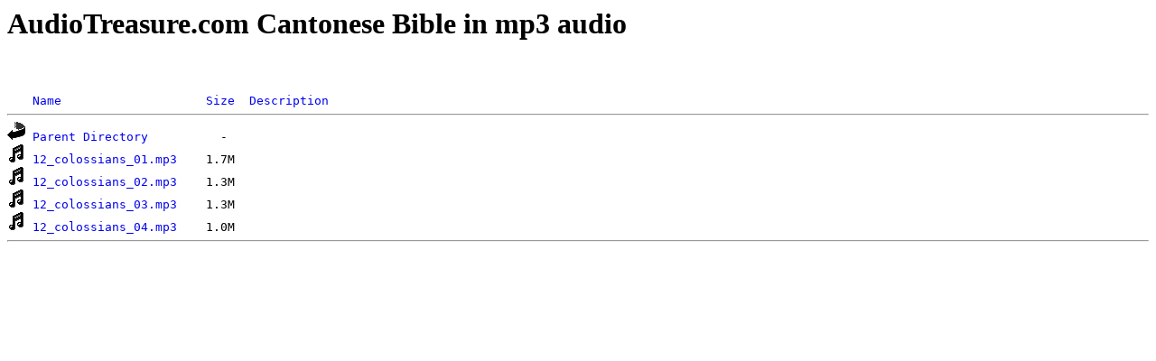

--- FILE ---
content_type: text/html;charset=ISO-8859-1
request_url: https://audiotreasure.com/mp3/Cantonese/12_colossians/
body_size: 1782
content:
<!DOCTYPE HTML PUBLIC "-//W3C//DTD HTML 4.01 Transitional//EN">
<html><head>
<style> 
A {text-decoration: none;}
  </style>
<script>
  (function(i,s,o,g,r,a,m){i['GoogleAnalyticsObject']=r;i[r]=i[r]||function(){
  (i[r].q=i[r].q||[]).push(arguments)},i[r].l=1*new Date();a=s.createElement(o),
  m=s.getElementsByTagName(o)[0];a.async=1;a.src=g;m.parentNode.insertBefore(a,m)
  })(window,document,'script','https://www.google-analytics.com/analytics.js','ga');

  ga('create', 'UA-100138-3', 'auto');
  ga('send', 'pageview');

</script>
</head><body><h1> <a href="https://AudioTreasure.com" style="color: rgb(0, 0, 0); font-weight: bold;">AudioTreasure.com Cantonese Bible in mp3 audio</a></h1>

<script type="text/javascript"><!--
google_ad_client = "ca-pub-4184772597072687";
/* cantonese links */
google_ad_slot = "3913024683";
google_ad_width = 728;
google_ad_height = 15;
//-->
</script>
<script type="text/javascript"
src="https://pagead2.googlesyndication.com/pagead/show_ads.js">
</script>


<br>
		
</body></html><pre><img src="/icons/blank.gif" alt="Icon " /> <a href="?C=N;O=A">Name</a>                    <a href="?C=S;O=A">Size</a>  <a href="?C=D;O=D">Description</a><hr /><img src="/icons/back.gif" alt="[PARENTDIR]" /> <a href="/mp3/Cantonese/">Parent Directory</a>          -   
<img src="/icons/sound2.gif" alt="[SND]" /> <a href="12_colossians_01.mp3">12_colossians_01.mp3</a>    1.7M  
<img src="/icons/sound2.gif" alt="[SND]" /> <a href="12_colossians_02.mp3">12_colossians_02.mp3</a>    1.3M  
<img src="/icons/sound2.gif" alt="[SND]" /> <a href="12_colossians_03.mp3">12_colossians_03.mp3</a>    1.3M  
<img src="/icons/sound2.gif" alt="[SND]" /> <a href="12_colossians_04.mp3">12_colossians_04.mp3</a>    1.0M  
<hr /></pre>
</body></html>


--- FILE ---
content_type: text/html; charset=utf-8
request_url: https://www.google.com/recaptcha/api2/aframe
body_size: 259
content:
<!DOCTYPE HTML><html><head><meta http-equiv="content-type" content="text/html; charset=UTF-8"></head><body><script nonce="TttUOjYhDX9LGZfjMANo1g">/** Anti-fraud and anti-abuse applications only. See google.com/recaptcha */ try{var clients={'sodar':'https://pagead2.googlesyndication.com/pagead/sodar?'};window.addEventListener("message",function(a){try{if(a.source===window.parent){var b=JSON.parse(a.data);var c=clients[b['id']];if(c){var d=document.createElement('img');d.src=c+b['params']+'&rc='+(localStorage.getItem("rc::a")?sessionStorage.getItem("rc::b"):"");window.document.body.appendChild(d);sessionStorage.setItem("rc::e",parseInt(sessionStorage.getItem("rc::e")||0)+1);localStorage.setItem("rc::h",'1768988757030');}}}catch(b){}});window.parent.postMessage("_grecaptcha_ready", "*");}catch(b){}</script></body></html>

--- FILE ---
content_type: text/plain
request_url: https://www.google-analytics.com/j/collect?v=1&_v=j102&a=712313795&t=pageview&_s=1&dl=https%3A%2F%2Faudiotreasure.com%2Fmp3%2FCantonese%2F12_colossians%2F&ul=en-us%40posix&sr=1280x720&vp=1280x720&_u=IEBAAEABAAAAACAAI~&jid=1438395093&gjid=597383608&cid=1456339342.1768988756&tid=UA-100138-3&_gid=489440101.1768988756&_r=1&_slc=1&z=2135161638
body_size: -451
content:
2,cG-7QCTE10HNW